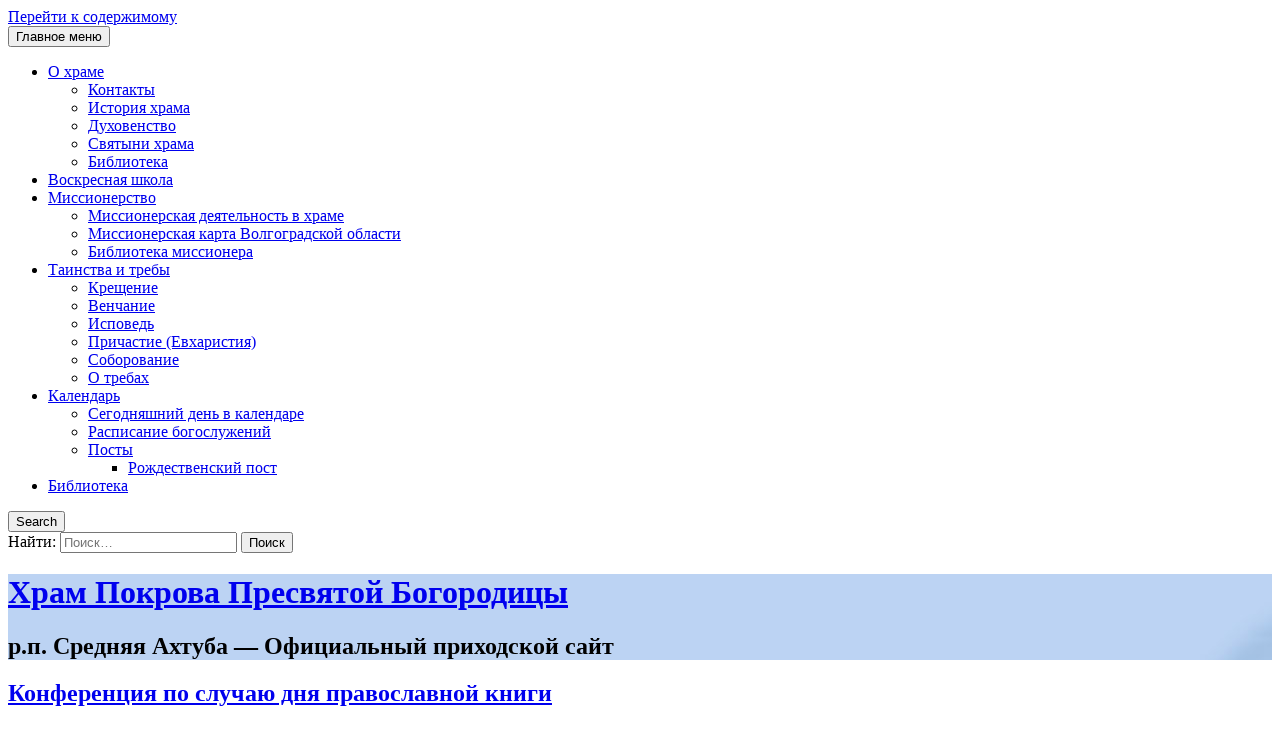

--- FILE ---
content_type: text/html; charset=UTF-8
request_url: https://pokrov-ahtuba.ru/%D0%BA%D0%BE%D0%BD%D1%84%D0%B5%D1%80%D0%B5%D0%BD%D1%86%D0%B8%D1%8F-%D1%81%D0%BB%D1%83%D1%87%D0%B0%D1%8E-%D0%BF%D1%80%D0%B0%D0%B2%D0%BE%D1%81%D0%BB%D0%B0%D0%B2%D0%BD/
body_size: 15626
content:
<!DOCTYPE html>
<html lang="ru-RU">
<head>
<meta charset="UTF-8">
<meta name="viewport" content="width=device-width, initial-scale=1">
<meta property="og:image" content="/wp-includes/images/head_image_nobg.png"/>
<!--<title>Конференция по случаю дня православной книги &#8212; </title>-->
<link rel="image_src" href="/wp-includes/images/head_image_nobg.png"/>
<link rel="profile" href="http://gmpg.org/xfn/11">
<link rel="pingback" href="https://pokrov-ahtuba.ru/xmlrpc.php">
<title>Конференция по случаю дня православной книги &#8212; Храм Покрова Пресвятой Богородицы</title>
<meta name='robots' content='max-image-preview:large' />
	<style>img:is([sizes="auto" i], [sizes^="auto," i]) { contain-intrinsic-size: 3000px 1500px }</style>
	<link rel='dns-prefetch' href='//fonts.googleapis.com' />
<link rel="alternate" type="application/rss+xml" title="Храм Покрова Пресвятой Богородицы &raquo; Лента" href="https://pokrov-ahtuba.ru/feed/" />
<link rel="alternate" type="application/rss+xml" title="Храм Покрова Пресвятой Богородицы &raquo; Лента комментариев" href="https://pokrov-ahtuba.ru/comments/feed/" />
<link rel="alternate" type="application/rss+xml" title="Храм Покрова Пресвятой Богородицы &raquo; Лента комментариев к &laquo;Конференция по случаю дня православной книги&raquo;" href="https://pokrov-ahtuba.ru/%d0%ba%d0%be%d0%bd%d1%84%d0%b5%d1%80%d0%b5%d0%bd%d1%86%d0%b8%d1%8f-%d1%81%d0%bb%d1%83%d1%87%d0%b0%d1%8e-%d0%bf%d1%80%d0%b0%d0%b2%d0%be%d1%81%d0%bb%d0%b0%d0%b2%d0%bd/feed/" />
		<script type="text/javascript">
			'use strict';
			(function (w) {
				var darx = {};

				darx.addEvent = function (elem, event, fn) {
					if (elem.addEventListener) {
						elem.addEventListener(event, fn, false);
					} else {
						elem.attachEvent('on' + event, function () {
							return (fn.call(elem, window.event));
						});
					}
				};

				darx.fireEvent = function (elem, event) {
					var evt = elem.createEvent('Event');
					evt.initEvent(event, true, true);
					elem.dispatchEvent(evt);
				};

				darx.get = function (url, data, callback) {
					sendRequest('GET', url, data, callback);
				};

				darx.post = function (url, data, callback) {
					sendRequest('POST', url, data, callback);
				};

				darx.getJSON = function (url, data, callback) {
					var callbackName = 'darx_jsonp_' + Math.round(1000000000 * Math.random());
					window[callbackName] = function(data) {
						delete window[callbackName];
						document.body.removeChild(script);
						callback(data);
					};
					
					
					var script = document.createElement('script');
					script.type = "text/javascript";
					script.async = true;
					data.callback = callbackName;
					script.src = url + '?' + http_build_query(data);
					document.body.appendChild(script);
				};

				var http_build_query = function (data) {
					var params = [];
					var type;
					for (var key in data){
						if (data.hasOwnProperty(key)) {
							type = Object.prototype.toString.call(data[key]);
							if (type === '[object Array]' || type === '[object Object]') {
								for (var i in data[key]) {
									if (data[key].hasOwnProperty(i)) {
										params.push(encodeURIComponent(key) + '[]=' + encodeURIComponent(data[key][i]));
									}
								}
							} else {
								params.push(encodeURIComponent(key) + '=' + encodeURIComponent(data[key]));
							}
						}
					}
					return params.join('&');
				};

				var sendRequest = function (method, url, data, callback) {
					var xhr = false;
					var XMLHttpFactories = [
						function () {return new XMLHttpRequest()},
						function () {return new ActiveXObject("Msxml2.XMLHTTP")},
						function () {return new ActiveXObject("Msxml3.XMLHTTP")},
						function () {return new ActiveXObject("Microsoft.XMLHTTP")}
					];
					for (var i=0; i<XMLHttpFactories.length; ++i) {
						try { xhr = XMLHttpFactories[i]() } catch (e) { continue; }
						break;
					}

					if (!xhr) return;

					if (method === 'GET')  {
						data.r = Math.random();
						url += '?' + http_build_query(data);
					}

					xhr.open(method, url, true);
					xhr.setRequestHeader("X-Requested-With", "XMLHttpRequest");
					xhr.timeout = 5000;

					if (callback) {
						xhr.loaded = xhr.onreadystatechange = function () {
							if (xhr.readyState !== 4) return;
							callback(xhr.responseText, xhr);
						}
					}

					if (method !== 'GET')  {
						xhr.setRequestHeader("Content-type", "application/x-www-form-urlencoded");
						xhr.send(http_build_query(data));
					} else {
						xhr.send(null);
					}
				};

				w.darx = darx;
			}(window));
		</script>
		<script type="text/javascript">
/* <![CDATA[ */
window._wpemojiSettings = {"baseUrl":"https:\/\/s.w.org\/images\/core\/emoji\/15.0.3\/72x72\/","ext":".png","svgUrl":"https:\/\/s.w.org\/images\/core\/emoji\/15.0.3\/svg\/","svgExt":".svg","source":{"concatemoji":"https:\/\/pokrov-ahtuba.ru\/wp-includes\/js\/wp-emoji-release.min.js?ver=6.7.1"}};
/*! This file is auto-generated */
!function(i,n){var o,s,e;function c(e){try{var t={supportTests:e,timestamp:(new Date).valueOf()};sessionStorage.setItem(o,JSON.stringify(t))}catch(e){}}function p(e,t,n){e.clearRect(0,0,e.canvas.width,e.canvas.height),e.fillText(t,0,0);var t=new Uint32Array(e.getImageData(0,0,e.canvas.width,e.canvas.height).data),r=(e.clearRect(0,0,e.canvas.width,e.canvas.height),e.fillText(n,0,0),new Uint32Array(e.getImageData(0,0,e.canvas.width,e.canvas.height).data));return t.every(function(e,t){return e===r[t]})}function u(e,t,n){switch(t){case"flag":return n(e,"\ud83c\udff3\ufe0f\u200d\u26a7\ufe0f","\ud83c\udff3\ufe0f\u200b\u26a7\ufe0f")?!1:!n(e,"\ud83c\uddfa\ud83c\uddf3","\ud83c\uddfa\u200b\ud83c\uddf3")&&!n(e,"\ud83c\udff4\udb40\udc67\udb40\udc62\udb40\udc65\udb40\udc6e\udb40\udc67\udb40\udc7f","\ud83c\udff4\u200b\udb40\udc67\u200b\udb40\udc62\u200b\udb40\udc65\u200b\udb40\udc6e\u200b\udb40\udc67\u200b\udb40\udc7f");case"emoji":return!n(e,"\ud83d\udc26\u200d\u2b1b","\ud83d\udc26\u200b\u2b1b")}return!1}function f(e,t,n){var r="undefined"!=typeof WorkerGlobalScope&&self instanceof WorkerGlobalScope?new OffscreenCanvas(300,150):i.createElement("canvas"),a=r.getContext("2d",{willReadFrequently:!0}),o=(a.textBaseline="top",a.font="600 32px Arial",{});return e.forEach(function(e){o[e]=t(a,e,n)}),o}function t(e){var t=i.createElement("script");t.src=e,t.defer=!0,i.head.appendChild(t)}"undefined"!=typeof Promise&&(o="wpEmojiSettingsSupports",s=["flag","emoji"],n.supports={everything:!0,everythingExceptFlag:!0},e=new Promise(function(e){i.addEventListener("DOMContentLoaded",e,{once:!0})}),new Promise(function(t){var n=function(){try{var e=JSON.parse(sessionStorage.getItem(o));if("object"==typeof e&&"number"==typeof e.timestamp&&(new Date).valueOf()<e.timestamp+604800&&"object"==typeof e.supportTests)return e.supportTests}catch(e){}return null}();if(!n){if("undefined"!=typeof Worker&&"undefined"!=typeof OffscreenCanvas&&"undefined"!=typeof URL&&URL.createObjectURL&&"undefined"!=typeof Blob)try{var e="postMessage("+f.toString()+"("+[JSON.stringify(s),u.toString(),p.toString()].join(",")+"));",r=new Blob([e],{type:"text/javascript"}),a=new Worker(URL.createObjectURL(r),{name:"wpTestEmojiSupports"});return void(a.onmessage=function(e){c(n=e.data),a.terminate(),t(n)})}catch(e){}c(n=f(s,u,p))}t(n)}).then(function(e){for(var t in e)n.supports[t]=e[t],n.supports.everything=n.supports.everything&&n.supports[t],"flag"!==t&&(n.supports.everythingExceptFlag=n.supports.everythingExceptFlag&&n.supports[t]);n.supports.everythingExceptFlag=n.supports.everythingExceptFlag&&!n.supports.flag,n.DOMReady=!1,n.readyCallback=function(){n.DOMReady=!0}}).then(function(){return e}).then(function(){var e;n.supports.everything||(n.readyCallback(),(e=n.source||{}).concatemoji?t(e.concatemoji):e.wpemoji&&e.twemoji&&(t(e.twemoji),t(e.wpemoji)))}))}((window,document),window._wpemojiSettings);
/* ]]> */
</script>
<style id='wp-emoji-styles-inline-css' type='text/css'>

	img.wp-smiley, img.emoji {
		display: inline !important;
		border: none !important;
		box-shadow: none !important;
		height: 1em !important;
		width: 1em !important;
		margin: 0 0.07em !important;
		vertical-align: -0.1em !important;
		background: none !important;
		padding: 0 !important;
	}
</style>
<link rel='stylesheet' id='wp-block-library-css' href='https://pokrov-ahtuba.ru/wp-includes/css/dist/block-library/style.min.css?ver=6.7.1' type='text/css' media='all' />
<style id='classic-theme-styles-inline-css' type='text/css'>
/*! This file is auto-generated */
.wp-block-button__link{color:#fff;background-color:#32373c;border-radius:9999px;box-shadow:none;text-decoration:none;padding:calc(.667em + 2px) calc(1.333em + 2px);font-size:1.125em}.wp-block-file__button{background:#32373c;color:#fff;text-decoration:none}
</style>
<style id='global-styles-inline-css' type='text/css'>
:root{--wp--preset--aspect-ratio--square: 1;--wp--preset--aspect-ratio--4-3: 4/3;--wp--preset--aspect-ratio--3-4: 3/4;--wp--preset--aspect-ratio--3-2: 3/2;--wp--preset--aspect-ratio--2-3: 2/3;--wp--preset--aspect-ratio--16-9: 16/9;--wp--preset--aspect-ratio--9-16: 9/16;--wp--preset--color--black: #000000;--wp--preset--color--cyan-bluish-gray: #abb8c3;--wp--preset--color--white: #ffffff;--wp--preset--color--pale-pink: #f78da7;--wp--preset--color--vivid-red: #cf2e2e;--wp--preset--color--luminous-vivid-orange: #ff6900;--wp--preset--color--luminous-vivid-amber: #fcb900;--wp--preset--color--light-green-cyan: #7bdcb5;--wp--preset--color--vivid-green-cyan: #00d084;--wp--preset--color--pale-cyan-blue: #8ed1fc;--wp--preset--color--vivid-cyan-blue: #0693e3;--wp--preset--color--vivid-purple: #9b51e0;--wp--preset--gradient--vivid-cyan-blue-to-vivid-purple: linear-gradient(135deg,rgba(6,147,227,1) 0%,rgb(155,81,224) 100%);--wp--preset--gradient--light-green-cyan-to-vivid-green-cyan: linear-gradient(135deg,rgb(122,220,180) 0%,rgb(0,208,130) 100%);--wp--preset--gradient--luminous-vivid-amber-to-luminous-vivid-orange: linear-gradient(135deg,rgba(252,185,0,1) 0%,rgba(255,105,0,1) 100%);--wp--preset--gradient--luminous-vivid-orange-to-vivid-red: linear-gradient(135deg,rgba(255,105,0,1) 0%,rgb(207,46,46) 100%);--wp--preset--gradient--very-light-gray-to-cyan-bluish-gray: linear-gradient(135deg,rgb(238,238,238) 0%,rgb(169,184,195) 100%);--wp--preset--gradient--cool-to-warm-spectrum: linear-gradient(135deg,rgb(74,234,220) 0%,rgb(151,120,209) 20%,rgb(207,42,186) 40%,rgb(238,44,130) 60%,rgb(251,105,98) 80%,rgb(254,248,76) 100%);--wp--preset--gradient--blush-light-purple: linear-gradient(135deg,rgb(255,206,236) 0%,rgb(152,150,240) 100%);--wp--preset--gradient--blush-bordeaux: linear-gradient(135deg,rgb(254,205,165) 0%,rgb(254,45,45) 50%,rgb(107,0,62) 100%);--wp--preset--gradient--luminous-dusk: linear-gradient(135deg,rgb(255,203,112) 0%,rgb(199,81,192) 50%,rgb(65,88,208) 100%);--wp--preset--gradient--pale-ocean: linear-gradient(135deg,rgb(255,245,203) 0%,rgb(182,227,212) 50%,rgb(51,167,181) 100%);--wp--preset--gradient--electric-grass: linear-gradient(135deg,rgb(202,248,128) 0%,rgb(113,206,126) 100%);--wp--preset--gradient--midnight: linear-gradient(135deg,rgb(2,3,129) 0%,rgb(40,116,252) 100%);--wp--preset--font-size--small: 13px;--wp--preset--font-size--medium: 20px;--wp--preset--font-size--large: 36px;--wp--preset--font-size--x-large: 42px;--wp--preset--spacing--20: 0.44rem;--wp--preset--spacing--30: 0.67rem;--wp--preset--spacing--40: 1rem;--wp--preset--spacing--50: 1.5rem;--wp--preset--spacing--60: 2.25rem;--wp--preset--spacing--70: 3.38rem;--wp--preset--spacing--80: 5.06rem;--wp--preset--shadow--natural: 6px 6px 9px rgba(0, 0, 0, 0.2);--wp--preset--shadow--deep: 12px 12px 50px rgba(0, 0, 0, 0.4);--wp--preset--shadow--sharp: 6px 6px 0px rgba(0, 0, 0, 0.2);--wp--preset--shadow--outlined: 6px 6px 0px -3px rgba(255, 255, 255, 1), 6px 6px rgba(0, 0, 0, 1);--wp--preset--shadow--crisp: 6px 6px 0px rgba(0, 0, 0, 1);}:where(.is-layout-flex){gap: 0.5em;}:where(.is-layout-grid){gap: 0.5em;}body .is-layout-flex{display: flex;}.is-layout-flex{flex-wrap: wrap;align-items: center;}.is-layout-flex > :is(*, div){margin: 0;}body .is-layout-grid{display: grid;}.is-layout-grid > :is(*, div){margin: 0;}:where(.wp-block-columns.is-layout-flex){gap: 2em;}:where(.wp-block-columns.is-layout-grid){gap: 2em;}:where(.wp-block-post-template.is-layout-flex){gap: 1.25em;}:where(.wp-block-post-template.is-layout-grid){gap: 1.25em;}.has-black-color{color: var(--wp--preset--color--black) !important;}.has-cyan-bluish-gray-color{color: var(--wp--preset--color--cyan-bluish-gray) !important;}.has-white-color{color: var(--wp--preset--color--white) !important;}.has-pale-pink-color{color: var(--wp--preset--color--pale-pink) !important;}.has-vivid-red-color{color: var(--wp--preset--color--vivid-red) !important;}.has-luminous-vivid-orange-color{color: var(--wp--preset--color--luminous-vivid-orange) !important;}.has-luminous-vivid-amber-color{color: var(--wp--preset--color--luminous-vivid-amber) !important;}.has-light-green-cyan-color{color: var(--wp--preset--color--light-green-cyan) !important;}.has-vivid-green-cyan-color{color: var(--wp--preset--color--vivid-green-cyan) !important;}.has-pale-cyan-blue-color{color: var(--wp--preset--color--pale-cyan-blue) !important;}.has-vivid-cyan-blue-color{color: var(--wp--preset--color--vivid-cyan-blue) !important;}.has-vivid-purple-color{color: var(--wp--preset--color--vivid-purple) !important;}.has-black-background-color{background-color: var(--wp--preset--color--black) !important;}.has-cyan-bluish-gray-background-color{background-color: var(--wp--preset--color--cyan-bluish-gray) !important;}.has-white-background-color{background-color: var(--wp--preset--color--white) !important;}.has-pale-pink-background-color{background-color: var(--wp--preset--color--pale-pink) !important;}.has-vivid-red-background-color{background-color: var(--wp--preset--color--vivid-red) !important;}.has-luminous-vivid-orange-background-color{background-color: var(--wp--preset--color--luminous-vivid-orange) !important;}.has-luminous-vivid-amber-background-color{background-color: var(--wp--preset--color--luminous-vivid-amber) !important;}.has-light-green-cyan-background-color{background-color: var(--wp--preset--color--light-green-cyan) !important;}.has-vivid-green-cyan-background-color{background-color: var(--wp--preset--color--vivid-green-cyan) !important;}.has-pale-cyan-blue-background-color{background-color: var(--wp--preset--color--pale-cyan-blue) !important;}.has-vivid-cyan-blue-background-color{background-color: var(--wp--preset--color--vivid-cyan-blue) !important;}.has-vivid-purple-background-color{background-color: var(--wp--preset--color--vivid-purple) !important;}.has-black-border-color{border-color: var(--wp--preset--color--black) !important;}.has-cyan-bluish-gray-border-color{border-color: var(--wp--preset--color--cyan-bluish-gray) !important;}.has-white-border-color{border-color: var(--wp--preset--color--white) !important;}.has-pale-pink-border-color{border-color: var(--wp--preset--color--pale-pink) !important;}.has-vivid-red-border-color{border-color: var(--wp--preset--color--vivid-red) !important;}.has-luminous-vivid-orange-border-color{border-color: var(--wp--preset--color--luminous-vivid-orange) !important;}.has-luminous-vivid-amber-border-color{border-color: var(--wp--preset--color--luminous-vivid-amber) !important;}.has-light-green-cyan-border-color{border-color: var(--wp--preset--color--light-green-cyan) !important;}.has-vivid-green-cyan-border-color{border-color: var(--wp--preset--color--vivid-green-cyan) !important;}.has-pale-cyan-blue-border-color{border-color: var(--wp--preset--color--pale-cyan-blue) !important;}.has-vivid-cyan-blue-border-color{border-color: var(--wp--preset--color--vivid-cyan-blue) !important;}.has-vivid-purple-border-color{border-color: var(--wp--preset--color--vivid-purple) !important;}.has-vivid-cyan-blue-to-vivid-purple-gradient-background{background: var(--wp--preset--gradient--vivid-cyan-blue-to-vivid-purple) !important;}.has-light-green-cyan-to-vivid-green-cyan-gradient-background{background: var(--wp--preset--gradient--light-green-cyan-to-vivid-green-cyan) !important;}.has-luminous-vivid-amber-to-luminous-vivid-orange-gradient-background{background: var(--wp--preset--gradient--luminous-vivid-amber-to-luminous-vivid-orange) !important;}.has-luminous-vivid-orange-to-vivid-red-gradient-background{background: var(--wp--preset--gradient--luminous-vivid-orange-to-vivid-red) !important;}.has-very-light-gray-to-cyan-bluish-gray-gradient-background{background: var(--wp--preset--gradient--very-light-gray-to-cyan-bluish-gray) !important;}.has-cool-to-warm-spectrum-gradient-background{background: var(--wp--preset--gradient--cool-to-warm-spectrum) !important;}.has-blush-light-purple-gradient-background{background: var(--wp--preset--gradient--blush-light-purple) !important;}.has-blush-bordeaux-gradient-background{background: var(--wp--preset--gradient--blush-bordeaux) !important;}.has-luminous-dusk-gradient-background{background: var(--wp--preset--gradient--luminous-dusk) !important;}.has-pale-ocean-gradient-background{background: var(--wp--preset--gradient--pale-ocean) !important;}.has-electric-grass-gradient-background{background: var(--wp--preset--gradient--electric-grass) !important;}.has-midnight-gradient-background{background: var(--wp--preset--gradient--midnight) !important;}.has-small-font-size{font-size: var(--wp--preset--font-size--small) !important;}.has-medium-font-size{font-size: var(--wp--preset--font-size--medium) !important;}.has-large-font-size{font-size: var(--wp--preset--font-size--large) !important;}.has-x-large-font-size{font-size: var(--wp--preset--font-size--x-large) !important;}
:where(.wp-block-post-template.is-layout-flex){gap: 1.25em;}:where(.wp-block-post-template.is-layout-grid){gap: 1.25em;}
:where(.wp-block-columns.is-layout-flex){gap: 2em;}:where(.wp-block-columns.is-layout-grid){gap: 2em;}
:root :where(.wp-block-pullquote){font-size: 1.5em;line-height: 1.6;}
</style>
<link rel='stylesheet' id='bg_bibrefs_styles-css' href='https://pokrov-ahtuba.ru/wp-content/plugins/bg-biblie-references/css/styles.css?ver=3.13.3' type='text/css' media='all' />
<link rel='stylesheet' id='bg_ortcal_colors-css' href='https://pokrov-ahtuba.ru/wp-content/plugins/bg-orthodox-calendar/css/colors.php?ver=0.8.0' type='text/css' media='all' />
<link rel='stylesheet' id='social-button-css' href='https://pokrov-ahtuba.ru/wp-content/plugins/vkontakte-api/assets/css/social-button.css?ver=4.0.1' type='text/css' media='all' />
<link rel='stylesheet' id='plane-icons-css' href='https://pokrov-ahtuba.ru/wp-content/themes/plane-wpcom/css/font-awesome.css?ver=4.0.3' type='text/css' media='all' />
<link rel='stylesheet' id='plane-fonts-css' href='//fonts.googleapis.com/css?family=Raleway%3A400%2C500%2C700%2C900%7CNoto+Serif%3A400%2C700%2C400italic%2C700italic&#038;subset=latin%2Clatin-ext&#038;ver=6.7.1' type='text/css' media='all' />
<link rel='stylesheet' id='plane-style-css' href='https://pokrov-ahtuba.ru/wp-content/themes/plane-wpcom/style.css?ver=6.7.1' type='text/css' media='all' />
<style id='plane-style-inline-css' type='text/css'>
.site-header { background-image: url(https://pokrov-ahtuba.ru/wp-content/uploads/2015/09/head_image5.jpg); }
</style>
<link rel='stylesheet' id='fancybox-css' href='https://pokrov-ahtuba.ru/wp-content/plugins/easy-fancybox/css/jquery.fancybox.1.3.23.min.css' type='text/css' media='screen' />
<link rel='stylesheet' id='gmedia-global-frontend-css' href='https://pokrov-ahtuba.ru/wp-content/plugins/grand-media/assets/gmedia.global.front.css?ver=1.15.0' type='text/css' media='all' />
<link rel='stylesheet' id='__EPYT__style-css' href='https://pokrov-ahtuba.ru/wp-content/plugins/youtube-embed-plus/styles/ytprefs.min.css?ver=14.2.1.3' type='text/css' media='all' />
<style id='__EPYT__style-inline-css' type='text/css'>

                .epyt-gallery-thumb {
                        width: 33.333%;
                }
                
</style>
<script type="text/javascript" src="https://pokrov-ahtuba.ru/wp-content/plugins/simple-content-reveal/js/swap-display.min.js?ver=6.7.1" id="swap_display-js"></script>
<script type="text/javascript" src="https://pokrov-ahtuba.ru/wp-includes/js/jquery/jquery.min.js?ver=3.7.1" id="jquery-core-js"></script>
<script type="text/javascript" src="https://pokrov-ahtuba.ru/wp-includes/js/jquery/jquery-migrate.min.js?ver=3.4.1" id="jquery-migrate-js"></script>
<script type="text/javascript" id="__ytprefs__-js-extra">
/* <![CDATA[ */
var _EPYT_ = {"ajaxurl":"https:\/\/pokrov-ahtuba.ru\/wp-admin\/admin-ajax.php","security":"865274f099","gallery_scrolloffset":"20","eppathtoscripts":"https:\/\/pokrov-ahtuba.ru\/wp-content\/plugins\/youtube-embed-plus\/scripts\/","eppath":"https:\/\/pokrov-ahtuba.ru\/wp-content\/plugins\/youtube-embed-plus\/","epresponsiveselector":"[\"iframe.__youtube_prefs_widget__\"]","epdovol":"1","version":"14.2.1.3","evselector":"iframe.__youtube_prefs__[src], iframe[src*=\"youtube.com\/embed\/\"], iframe[src*=\"youtube-nocookie.com\/embed\/\"]","ajax_compat":"","maxres_facade":"eager","ytapi_load":"light","pause_others":"","stopMobileBuffer":"1","facade_mode":"","not_live_on_channel":"","vi_active":"","vi_js_posttypes":[]};
/* ]]> */
</script>
<script type="text/javascript" src="https://pokrov-ahtuba.ru/wp-content/plugins/youtube-embed-plus/scripts/ytprefs.min.js?ver=14.2.1.3" id="__ytprefs__-js"></script>
<link rel="https://api.w.org/" href="https://pokrov-ahtuba.ru/wp-json/" /><link rel="alternate" title="JSON" type="application/json" href="https://pokrov-ahtuba.ru/wp-json/wp/v2/posts/941" /><link rel="EditURI" type="application/rsd+xml" title="RSD" href="https://pokrov-ahtuba.ru/xmlrpc.php?rsd" />
<meta name="generator" content="WordPress 6.7.1" />
<link rel="canonical" href="https://pokrov-ahtuba.ru/%d0%ba%d0%be%d0%bd%d1%84%d0%b5%d1%80%d0%b5%d0%bd%d1%86%d0%b8%d1%8f-%d1%81%d0%bb%d1%83%d1%87%d0%b0%d1%8e-%d0%bf%d1%80%d0%b0%d0%b2%d0%be%d1%81%d0%bb%d0%b0%d0%b2%d0%bd/" />
<link rel="alternate" title="oEmbed (JSON)" type="application/json+oembed" href="https://pokrov-ahtuba.ru/wp-json/oembed/1.0/embed?url=https%3A%2F%2Fpokrov-ahtuba.ru%2F%25d0%25ba%25d0%25be%25d0%25bd%25d1%2584%25d0%25b5%25d1%2580%25d0%25b5%25d0%25bd%25d1%2586%25d0%25b8%25d1%258f-%25d1%2581%25d0%25bb%25d1%2583%25d1%2587%25d0%25b0%25d1%258e-%25d0%25bf%25d1%2580%25d0%25b0%25d0%25b2%25d0%25be%25d1%2581%25d0%25bb%25d0%25b0%25d0%25b2%25d0%25bd%2F" />
<link rel="alternate" title="oEmbed (XML)" type="text/xml+oembed" href="https://pokrov-ahtuba.ru/wp-json/oembed/1.0/embed?url=https%3A%2F%2Fpokrov-ahtuba.ru%2F%25d0%25ba%25d0%25be%25d0%25bd%25d1%2584%25d0%25b5%25d1%2580%25d0%25b5%25d0%25bd%25d1%2586%25d0%25b8%25d1%258f-%25d1%2581%25d0%25bb%25d1%2583%25d1%2587%25d0%25b0%25d1%258e-%25d0%25bf%25d1%2580%25d0%25b0%25d0%25b2%25d0%25be%25d1%2581%25d0%25bb%25d0%25b0%25d0%25b2%25d0%25bd%2F&#038;format=xml" />
	<script>
		var baseUrl =  "https://pokrov-ahtuba.ru/wp-content/plugins/bg-orthodox-calendar/";
		var bg_ortcal_customXML =  "";
		var popmenu =[];									
popmenu[0]={name:"Официальный календарь РПЦ", type: 1};popmenu[1]={name: "Календарь на Православие.Ru", type: 2};popmenu[2]={name: "Богослужебные указания", type: 3};popmenu[3]={name: "Этот день в календаре (страница)", type: 101};popmenu[4]={name: "Этот день в календаре (окно)", type: 1001};popmenu[5]={name: "Выбор имени по Месяцеслову", type: 1002};					
		var dblClick = 2;							// Пункт меню при двойном щелчке по дате (варианты см. выше)										
	</script>
<meta name="keywords" content="Без рубрики" />
  <meta property="og:title" content="Конференция по случаю дня православной книги" />
  <meta property="og:type" content="blog" />
  <meta property="og:description" content="26 марта после Божественной Литургии (в 10:00) в нашем храме состоится конференция, посвященная дню православной книги. На данный момент заявлено &amp;hellip;" />
  	<meta property="og:image" content="http://pokrov-ahtuba.ru/wp-content/uploads/2016/03/DSC_1259-300x185.jpg" />
  <meta property="og:url" content="https://pokrov-ahtuba.ru/%d0%ba%d0%be%d0%bd%d1%84%d0%b5%d1%80%d0%b5%d0%bd%d1%86%d0%b8%d1%8f-%d1%81%d0%bb%d1%83%d1%87%d0%b0%d1%8e-%d0%bf%d1%80%d0%b0%d0%b2%d0%be%d1%81%d0%bb%d0%b0%d0%b2%d0%bd/" />
  <meta property="og:site_name" content="Храм Покрова Пресвятой Богородицы" />
  <meta name="twitter:title" content="Конференция по случаю дня православной книги" />
  <meta name="twitter:card" content="summary" />
  <meta name="twitter:description" content="26 марта после Божественной Литургии (в 10:00) в нашем храме состоится конференция, посвященная дню православной книги. На данный момент заявлено &amp;hellip;" />
  <meta name="twitter:image" content="http://pokrov-ahtuba.ru/wp-content/uploads/2016/03/DSC_1259-300x185.jpg" />
  <meta name="twitter:url" content="https://pokrov-ahtuba.ru/%d0%ba%d0%be%d0%bd%d1%84%d0%b5%d1%80%d0%b5%d0%bd%d1%86%d0%b8%d1%8f-%d1%81%d0%bb%d1%83%d1%87%d0%b0%d1%8e-%d0%bf%d1%80%d0%b0%d0%b2%d0%be%d1%81%d0%bb%d0%b0%d0%b2%d0%bd/" />
      
<script type="text/javascript">
(function(url){
	if(/(?:Chrome\/26\.0\.1410\.63 Safari\/537\.31|WordfenceTestMonBot)/.test(navigator.userAgent)){ return; }
	var addEvent = function(evt, handler) {
		if (window.addEventListener) {
			document.addEventListener(evt, handler, false);
		} else if (window.attachEvent) {
			document.attachEvent('on' + evt, handler);
		}
	};
	var removeEvent = function(evt, handler) {
		if (window.removeEventListener) {
			document.removeEventListener(evt, handler, false);
		} else if (window.detachEvent) {
			document.detachEvent('on' + evt, handler);
		}
	};
	var evts = 'contextmenu dblclick drag dragend dragenter dragleave dragover dragstart drop keydown keypress keyup mousedown mousemove mouseout mouseover mouseup mousewheel scroll'.split(' ');
	var logHuman = function() {
		if (window.wfLogHumanRan) { return; }
		window.wfLogHumanRan = true;
		var wfscr = document.createElement('script');
		wfscr.type = 'text/javascript';
		wfscr.async = true;
		wfscr.src = url + '&r=' + Math.random();
		(document.getElementsByTagName('head')[0]||document.getElementsByTagName('body')[0]).appendChild(wfscr);
		for (var i = 0; i < evts.length; i++) {
			removeEvent(evts[i], logHuman);
		}
	};
	for (var i = 0; i < evts.length; i++) {
		addEvent(evts[i], logHuman);
	}
})('//pokrov-ahtuba.ru/?wordfence_lh=1&hid=97479A9DB7586758BB6966E3246252BA');
</script>
<!-- <meta name="GmediaGallery" version="1.23.0/1.8.0" license="" /> -->
<meta property="vk:app_id" content="5217629" /><meta name="yandex-verification" content="2e896373c969044c" />
</head>

<body class="post-template-default single single-post postid-941 single-format-standard">
	<a class="skip-link screen-reader-text" href="#content">Перейти к содержимому</a>

	<div class="site-top">
		<div class="content-wrapper">
			<nav id="site-navigation" class="main-navigation" role="navigation">
				<button class="menu-toggle" aria-controls="menu" aria-expanded="false"><span class="screen-reader-text">Главное меню</span></button>
				<div class="nav-menu"><ul id="menu-main" class="menu"><li id="menu-item-86" class="menu-item menu-item-type-custom menu-item-object-custom menu-item-has-children menu-item-86"><a href="#">О храме</a>
<ul class="sub-menu">
	<li id="menu-item-65" class="menu-item  menu-item-type-post_type menu-item-object-page menu-item-65"><a href="https://pokrov-ahtuba.ru/%d0%ba%d0%be%d0%bd%d1%82%d0%b0%d0%ba%d1%82%d1%8b/">Контакты</a></li>
	<li id="menu-item-12" class="menu-item  menu-item-type-post_type menu-item-object-page menu-item-home menu-item-12"><a href="https://pokrov-ahtuba.ru/%d0%b8%d1%81%d1%82%d0%be%d1%80%d0%b8%d1%8f-%d1%85%d1%80%d0%b0%d0%bc%d0%b0/">История храма</a></li>
	<li id="menu-item-16" class="menu-item  menu-item-type-post_type menu-item-object-page menu-item-16"><a href="https://pokrov-ahtuba.ru/%d0%b4%d1%83%d1%85%d0%be%d0%b2%d0%b5%d0%bd%d1%81%d1%82%d0%b2%d0%be/">Духовенство</a></li>
	<li id="menu-item-62" class="menu-item  menu-item-type-post_type menu-item-object-page menu-item-62"><a href="https://pokrov-ahtuba.ru/%d1%81%d0%b2%d1%8f%d1%82%d1%8b%d0%bd%d0%b8-%d1%85%d1%80%d0%b0%d0%bc%d0%b0/">Святыни храма</a></li>
	<li id="menu-item-64" class="menu-item  menu-item-type-post_type menu-item-object-page menu-item-64"><a href="https://pokrov-ahtuba.ru/%d0%b1%d0%b8%d0%b1%d0%bb%d0%b8%d0%be%d1%82%d0%b5%d0%ba%d0%b0/">Библиотека</a></li>
</ul>
</li>
<li id="menu-item-63" class="menu-item  menu-item-type-post_type menu-item-object-page menu-item-63"><a href="https://pokrov-ahtuba.ru/%d0%b2%d0%be%d1%81%d0%ba%d1%80%d0%b5%d1%81%d0%bd%d0%b0%d1%8f-%d1%88%d0%ba%d0%be%d0%bb%d0%b0/">Воскресная школа</a></li>
<li id="menu-item-85" class="menu-item menu-item-type-custom menu-item-object-custom menu-item-has-children menu-item-85"><a href="#">Миссионерство</a>
<ul class="sub-menu">
	<li id="menu-item-32" class="menu-item  menu-item-type-post_type menu-item-object-page menu-item-32"><a href="https://pokrov-ahtuba.ru/%d0%bc%d0%b8%d1%81%d1%81%d0%b8%d0%be%d0%bd%d0%b5%d1%80%d1%81%d0%ba%d0%b0%d1%8f-%d0%b4%d0%b5%d1%8f%d1%82%d0%b5%d0%bb%d1%8c%d0%bd%d0%be%d1%81%d1%82%d1%8c/">Миссионерская деятельность в храме</a></li>
	<li id="menu-item-435" class="menu-item  menu-item-type-post_type menu-item-object-page menu-item-435"><a href="https://pokrov-ahtuba.ru/%d0%bc%d0%b8%d1%81%d1%81%d0%b8%d0%be%d0%bd%d0%b5%d1%80%d1%81%d0%ba%d0%b0%d1%8f-%d0%b4%d0%b5%d1%8f%d1%82%d0%b5%d0%bb%d1%8c%d0%bd%d0%be%d1%81%d1%82%d1%8c/%d0%bc%d0%b8%d1%81%d1%81%d0%b8%d0%be%d0%bd%d0%b5%d1%80%d1%81%d0%ba%d0%b0%d1%8f-%d0%ba%d0%b0%d1%80%d1%82%d0%b0-%d0%b2%d0%be%d0%bb%d0%b3%d0%be%d0%b3%d1%80%d0%b0%d0%b4%d1%81%d0%ba%d0%be%d0%b9-%d0%be/">Миссионерская карта Волгоградской области</a></li>
	<li id="menu-item-567" class="menu-item  menu-item-type-post_type menu-item-object-page menu-item-567"><a href="https://pokrov-ahtuba.ru/%d0%bc%d0%b8%d1%81%d1%81%d0%b8%d0%be%d0%bd%d0%b5%d1%80%d1%81%d0%ba%d0%b0%d1%8f-%d0%b4%d0%b5%d1%8f%d1%82%d0%b5%d0%bb%d1%8c%d0%bd%d0%be%d1%81%d1%82%d1%8c/%d0%b1%d0%b8%d0%b1%d0%bb%d0%b8%d0%be%d1%82%d0%b5%d0%ba%d0%b0-%d0%bc%d0%b8%d1%81%d1%81%d0%b8%d0%be%d0%bd%d0%b5%d1%80%d0%b0/">Библиотека миссионера</a></li>
</ul>
</li>
<li id="menu-item-87" class="menu-item menu-item-type-custom menu-item-object-custom menu-item-has-children menu-item-87"><a href="#">Таинства и требы</a>
<ul class="sub-menu">
	<li id="menu-item-40" class="menu-item  menu-item-type-post_type menu-item-object-page menu-item-40"><a href="https://pokrov-ahtuba.ru/%d1%82%d0%b0%d0%b8%d0%bd%d1%81%d1%82%d0%b2%d0%b0-%d0%b8-%d1%82%d1%80%d0%b5%d0%b1%d1%8b/%d0%ba%d1%80%d0%b5%d1%89%d0%b5%d0%bd%d0%b8%d0%b5/">Крещение</a></li>
	<li id="menu-item-43" class="menu-item  menu-item-type-post_type menu-item-object-page menu-item-43"><a href="https://pokrov-ahtuba.ru/%d1%82%d0%b0%d0%b8%d0%bd%d1%81%d1%82%d0%b2%d0%b0-%d0%b8-%d1%82%d1%80%d0%b5%d0%b1%d1%8b/%d0%b2%d0%b5%d0%bd%d1%87%d0%b0%d0%bd%d0%b8%d0%b5/">Венчание</a></li>
	<li id="menu-item-46" class="menu-item  menu-item-type-post_type menu-item-object-page menu-item-46"><a href="https://pokrov-ahtuba.ru/%d1%82%d0%b0%d0%b8%d0%bd%d1%81%d1%82%d0%b2%d0%b0-%d0%b8-%d1%82%d1%80%d0%b5%d0%b1%d1%8b/%d0%b8%d1%81%d0%bf%d0%be%d0%b2%d0%b5%d0%b4%d1%8c/">Исповедь</a></li>
	<li id="menu-item-67" class="menu-item  menu-item-type-post_type menu-item-object-page menu-item-67"><a href="https://pokrov-ahtuba.ru/%d1%82%d0%b0%d0%b8%d0%bd%d1%81%d1%82%d0%b2%d0%b0-%d0%b8-%d1%82%d1%80%d0%b5%d0%b1%d1%8b/%d0%bf%d1%80%d0%b8%d1%87%d0%b0%d1%81%d1%82%d0%b8%d0%b5/">Причастие (Евхаристия)</a></li>
	<li id="menu-item-70" class="menu-item  menu-item-type-post_type menu-item-object-page menu-item-70"><a href="https://pokrov-ahtuba.ru/%d1%82%d0%b0%d0%b8%d0%bd%d1%81%d1%82%d0%b2%d0%b0-%d0%b8-%d1%82%d1%80%d0%b5%d0%b1%d1%8b/%d1%81%d0%be%d0%b1%d0%be%d1%80%d0%be%d0%b2%d0%b0%d0%bd%d0%b8%d0%b5/">Соборование</a></li>
	<li id="menu-item-69" class="menu-item  menu-item-type-post_type menu-item-object-page menu-item-69"><a href="https://pokrov-ahtuba.ru/%d1%82%d0%b0%d0%b8%d0%bd%d1%81%d1%82%d0%b2%d0%b0-%d0%b8-%d1%82%d1%80%d0%b5%d0%b1%d1%8b/%d0%be-%d1%82%d1%80%d0%b5%d0%b1%d0%b0%d1%85/">О требах</a></li>
</ul>
</li>
<li id="menu-item-72" class="menu-item menu-item-type-custom menu-item-object-custom menu-item-has-children menu-item-72"><a href="#">Календарь</a>
<ul class="sub-menu">
	<li id="menu-item-122" class="menu-item menu-item-type-custom menu-item-object-custom menu-item-122"><a href="/ortho-calendar/today">Сегодняшний день в календаре</a></li>
	<li id="menu-item-75" class="menu-item  menu-item-type-post_type menu-item-object-page menu-item-75"><a href="https://pokrov-ahtuba.ru/%d0%ba%d0%b0%d0%bb%d0%b5%d0%bd%d0%b4%d0%b0%d1%80%d1%8c/%d1%80%d0%b0%d1%81%d0%bf%d0%b8%d1%81%d0%b0%d0%bd%d0%b8%d0%b5-%d0%b1%d0%be%d0%b3%d0%be%d1%81%d0%bb%d1%83%d0%b6%d0%b5%d0%bd%d0%b8%d0%b9/">Расписание богослужений</a></li>
	<li id="menu-item-80" class="menu-item  menu-item-type-post_type menu-item-object-page menu-item-has-children menu-item-80"><a href="https://pokrov-ahtuba.ru/%d0%ba%d0%b0%d0%bb%d0%b5%d0%bd%d0%b4%d0%b0%d1%80%d1%8c/%d0%bf%d0%be%d1%81%d1%82%d1%8b/">Посты</a>
	<ul class="sub-menu">
		<li id="menu-item-214" class="menu-item  menu-item-type-post_type menu-item-object-page menu-item-214"><a href="https://pokrov-ahtuba.ru/%d0%ba%d0%b0%d0%bb%d0%b5%d0%bd%d0%b4%d0%b0%d1%80%d1%8c/%d0%bf%d0%be%d1%81%d1%82%d1%8b/%d1%80%d0%be%d0%b6%d0%b4%d0%b5%d1%81%d1%82%d0%b2%d0%b5%d0%bd%d1%81%d0%ba%d0%b8%d0%b9-%d0%bf%d0%be%d1%81%d1%82/">Рождественский пост</a></li>
	</ul>
</li>
</ul>
</li>
<li id="menu-item-568" class="menu-item  menu-item-type-post_type menu-item-object-page menu-item-568"><a href="https://pokrov-ahtuba.ru/%d0%bc%d0%b8%d1%81%d1%81%d0%b8%d0%be%d0%bd%d0%b5%d1%80%d1%81%d0%ba%d0%b0%d1%8f-%d0%b4%d0%b5%d1%8f%d1%82%d0%b5%d0%bb%d1%8c%d0%bd%d0%be%d1%81%d1%82%d1%8c/%d0%b1%d0%b8%d0%b1%d0%bb%d0%b8%d0%be%d1%82%d0%b5%d0%ba%d0%b0-%d0%bc%d0%b8%d1%81%d1%81%d0%b8%d0%be%d0%bd%d0%b5%d1%80%d0%b0/">Библиотека</a></li>
</ul></div>			</nav><!-- #site-navigation -->

			<div class="site-search">
				<button class="search-toggle"><span class="screen-reader-text">Search</span></button>
				<div class="search-expand">
					<div class="search-expand-inner">
						<form role="search" method="get" class="search-form" action="https://pokrov-ahtuba.ru/">
				<label>
					<span class="screen-reader-text">Найти:</span>
					<input type="search" class="search-field" placeholder="Поиск&hellip;" value="" name="s" />
				</label>
				<input type="submit" class="search-submit" value="Поиск" />
			</form>					</div>
				</div>
			</div><!-- .site-search -->
    	</div>
	</div><!-- .site-top -->

	<header class="site-header" role="banner">
			<div class="site-branding">
								<h1 class="site-title"><a href="https://pokrov-ahtuba.ru/" rel="home">Храм Покрова Пресвятой Богородицы</a></h1>
				<h2 class="site-description">р.п. Средняя Ахтуба &#8212; Официальный приходской сайт</h2>
			</div><!-- .site-branding -->
	</header><!-- .site-header -->

	<div id="content" class="site-content">
	<div id="primary" class="content-area">
		<main id="main" class="site-main" role="main">

		
			
<article id="post-941" class="post-941 post type-post status-publish format-standard category-1">
	<header class="entry-header">

		<h2 class="entry-title"><a href="https://pokrov-ahtuba.ru/%d0%ba%d0%be%d0%bd%d1%84%d0%b5%d1%80%d0%b5%d0%bd%d1%86%d0%b8%d1%8f-%d1%81%d0%bb%d1%83%d1%87%d0%b0%d1%8e-%d0%bf%d1%80%d0%b0%d0%b2%d0%be%d1%81%d0%bb%d0%b0%d0%b2%d0%bd/" rel="bookmark">Конференция по случаю дня православной книги</a></h2>
					<div class="entry-meta">
				<span class="posted-on"><a href="https://pokrov-ahtuba.ru/%d0%ba%d0%be%d0%bd%d1%84%d0%b5%d1%80%d0%b5%d0%bd%d1%86%d0%b8%d1%8f-%d1%81%d0%bb%d1%83%d1%87%d0%b0%d1%8e-%d0%bf%d1%80%d0%b0%d0%b2%d0%be%d1%81%d0%bb%d0%b0%d0%b2%d0%bd/" rel="bookmark"><time class="entry-date published" datetime="2017-03-25T21:08:32+03:00">25.03.2017</time><time class="updated" datetime="2017-03-25T21:10:11+03:00">25.03.2017</time></a></span>			</div><!-- .entry-meta -->
		
	</header><!-- .entry-header -->

	
		<div class="entry-content">
			<p><img fetchpriority="high" decoding="async" class="alignleft size-medium wp-image-457" src="http://pokrov-ahtuba.ru/wp-content/uploads/2016/03/DSC_1259-300x185.jpg" alt="Евангелие от Иоанна" width="300" height="185" srcset="https://pokrov-ahtuba.ru/wp-content/uploads/2016/03/DSC_1259-300x185.jpg 300w, https://pokrov-ahtuba.ru/wp-content/uploads/2016/03/DSC_1259-1024x631.jpg 1024w, https://pokrov-ahtuba.ru/wp-content/uploads/2016/03/DSC_1259-584x360.jpg 584w, https://pokrov-ahtuba.ru/wp-content/uploads/2016/03/DSC_1259.jpg 2048w" sizes="(max-width: 300px) 100vw, 300px" />26 марта после Божественной Литургии (в 10:00) в нашем храме состоится конференция, посвященная дню православной книги.</p>
<p>На данный момент заявлено пять докладов на темы:</p>
<ul>
<li>Жития святых</li>
<li>История гонений на церковь в Средней Ахтубе</li>
<li>Православное казачество</li>
<li>Толкования священного писания</li>
<li>Детская православная книга</li>
</ul>
<p>Регламент выступления 10 минут, затем все желающие смогут задать вопросы. Приходите, будет интересно!</p>
<script type="text/javascript">(function (w, doc) {
    if (!w.__utlWdgt) {
        w.__utlWdgt = true;
        var d = doc, s = d.createElement('script'), g = 'getElementsByTagName';
        s.type = 'text/javascript';
        s.charset = 'UTF-8';
        s.async = true;
        s.src = ('https:' == w.location.protocol ? 'https' : 'http') + '://w.uptolike.com/widgets/v1/uptolike.js';
        var h = d[g]('body')[0];
        h.appendChild(s);
    }
})(window, document);
</script>
<div style="text-align:left;" data-lang="ru" data-url="https://pokrov-ahtuba.ru/%d0%ba%d0%be%d0%bd%d1%84%d0%b5%d1%80%d0%b5%d0%bd%d1%86%d0%b8%d1%8f-%d1%81%d0%bb%d1%83%d1%87%d0%b0%d1%8e-%d0%bf%d1%80%d0%b0%d0%b2%d0%be%d1%81%d0%bb%d0%b0%d0%b2%d0%bd/" data-url data-background-alpha="0.0" data-orientation="horizontal" data-text-color="000000" data-share-shape="round-rectangle" data-buttons-color="ff9300" data-sn-ids="fb.tw.ok.vk.gp.mr." data-counter-background-color="ffffff" data-share-counter-size="11" data-share-size="30" data-background-color="ededed" data-share-counter-type="common" data-pid="cmspokrovahtubaru" data-counter-background-alpha="1.0" data-share-style="1" data-mode="share" data-following-enable="false" data-like-text-enable="false" data-selection-enable="true" data-icon-color="ffffff" class="uptolike-buttons">
</div>					</div><!-- .entry-content -->

	
	<footer class="entry-meta entry-footer">
		<span class="cat-links"><a href="https://pokrov-ahtuba.ru/category/%d0%b1%d0%b5%d0%b7-%d1%80%d1%83%d0%b1%d1%80%d0%b8%d0%ba%d0%b8/">Без рубрики</a></span>	</footer><!-- .entry-footer -->
</article><!-- #post-941 -->
				<nav id="nav-below" class="post-navigation clear" role="navigation">
	
						<div class="nav-previous"><a href="https://pokrov-ahtuba.ru/%d0%bf%d1%80%d0%b0%d0%b2%d0%be%d1%81%d0%bb%d0%b0%d0%b2%d0%bd%d0%be%d0%b9-%d0%ba%d0%bd%d0%b8%d0%b3%d0%b8-%d1%81%d1%80%d0%b5%d0%b4%d0%bd%d0%b5%d0%b0%d1%85/" rel="prev"><span class="meta-nav">Предыдущая новость</span> День православной книги для Среднеахтубинцев</a></div>		<div class="nav-next"><a href="https://pokrov-ahtuba.ru/%d0%bf%d1%80%d0%b0%d0%b2%d0%be%d1%81%d0%bb%d0%b0%d0%b2%d0%bd%d0%be%d0%b9-%d0%ba%d0%bd%d0%b8%d0%b3%d0%b8-%d0%bc%d0%be%d0%bb%d0%be%d0%b4%d0%b5%d0%b6%d0%bd%d0%be%d0%b9/" rel="next"><span class="meta-nav">Следующая новость</span> День православной книги в молодежной библиотеке р.п. Средняя Ахтуба</a></div>
	
	</nav><!-- #nav-below -->
	
			
		
		</main><!-- #main -->
	</div><!-- #primary -->

	<div id="secondary" class="widget-area" role="complementary">
		<aside id="text-4" class="widget widget_text"><h3 class="widget-title">Сегодняшний день</h3>			<div class="textwidget"><p><span class="bg_ortcal_date">Среда, 21 января 2026 г. </span><span class="bg_ortcal_old">(8 января ст.ст.)</span><br /><span class="bg_ortcal_sedmica">Седмица 33-я по Пятидесятнице</span><br /><span class="bg_ortcal_small"><img src="https://pokrov-ahtuba.ru/wp-content/plugins/bg-orthodox-calendar/js/S7.gif" title="Вседневный праздник. Cовершается служба, не отмеченная в Типиконе никаким знаком" /> Прп. Георгия Хозевита (VII)</span><br /><span class="bg_ortcal_small"><img src="https://pokrov-ahtuba.ru/wp-content/plugins/bg-orthodox-calendar/js/S7.gif" title="Вседневный праздник. Cовершается служба, не отмеченная в Типиконе никаким знаком" /> Прп. Домники (ок. 474)</span><br /><span class="bg_ortcal_small"><img src="https://pokrov-ahtuba.ru/wp-content/plugins/bg-orthodox-calendar/js/S7.gif" title="Вседневный праздник. Cовершается служба, не отмеченная в Типиконе никаким знаком" /> Прп. Емилиана исп (IX)</span><br /><span class="bg_ortcal_small"><img src="https://pokrov-ahtuba.ru/wp-content/plugins/bg-orthodox-calendar/js/S7.gif" title="Вседневный праздник. Cовершается служба, не отмеченная в Типиконе никаким знаком" /> Прп. Григория, чудотворца Печерского (1093)</span><br /><span class="bg_ortcal_small"><img src="https://pokrov-ahtuba.ru/wp-content/plugins/bg-orthodox-calendar/js/S7.gif" title="Вседневный праздник. Cовершается служба, не отмеченная в Типиконе никаким знаком" /> Прп. Григория, затворника Печерского (XIII-XIV)</span><br /><span class="bg_ortcal_small"><img src="https://pokrov-ahtuba.ru/wp-content/plugins/bg-orthodox-calendar/js/S7.gif" title="Вседневный праздник. Cовершается служба, не отмеченная в Типиконе никаким знаком" /> Сщмч. Исидора пресвитера и с ним 72-х в Юрьеве Лифляндском пострадавших (1472)</span><br />
<a href=/ortho-calendar/today>Подробнее</a></p>
</div>
		</aside><aside id="text-5" class="widget widget_text"><h3 class="widget-title">Скоро</h3>			<div class="textwidget"><a href="/ortho-calendar/2026/02/08/"><span class="bg_ortcal_date bg_ortcal_sunday">8 февраля </span><span class="bg_ortcal_old bg_ortcal_sunday">(26 января ст.ст.)</span><br></a><span class="bg_ortcal_honor">Поминовение всех усопших, пострадавших в годину гонений за веру Христову. </span><br></div>
		</aside><aside id="text-6" class="widget widget_text">			<div class="textwidget"><p><a href="http://patriarchia.ru/">Русская Православная Церковь (МП)</a></p>
<p><a href="http://volgeparhia.ru/">Волгоградская митрополия</a></p>
<p><a href="http://www.kalach-eparx.ru/">Калачевская епархия</a></p>
<p><a href="http://vablag.ru/">Волго-Ахтубинское благочиние</a></p>
</div>
		</aside>	</div><!-- .widget-area -->

		</div>

	<footer class="site-footer" role="contentinfo">
		<div class="content-wrapper">

			

			<div class="site-credit">
				<a class="powered-by" href="http://wordpress.org/">WordPress</a>
				<span class="sep"> | </span>
				Храм Покрова Божией Матери р.&nbsp;п.&nbsp;Средняя Ахтуба &copy; 2015 &mdash; 2026							</div><!-- .site-credit -->

		</div>
	</footer><!-- .site-footer -->

<script type="text/javascript"></script><!-- Yandex.Metrika counter -->
<script type="text/javascript">
    (function (d, w, c) {
        (w[c] = w[c] || []).push(function() {
            try {
                w.yaCounter32662195 = new Ya.Metrika({
                    id:32662195,
                    clickmap:true,
                    trackLinks:true,
                    accurateTrackBounce:true,
                    webvisor:true
                });
            } catch(e) { }
        });

        var n = d.getElementsByTagName("script")[0],
            s = d.createElement("script"),
            f = function () { n.parentNode.insertBefore(s, n); };
        s.type = "text/javascript";
        s.async = true;
        s.src = "https://mc.yandex.ru/metrika/watch.js";

        if (w.opera == "[object Opera]") {
            d.addEventListener("DOMContentLoaded", f, false);
        } else { f(); }
    })(document, window, "yandex_metrika_callbacks");
</script>
<noscript><div><img src="https://mc.yandex.ru/watch/32662195" style="position:absolute; left:-9999px;" alt="" /></div></noscript>
<!-- /Yandex.Metrika counter -->

<script>
  (function(i,s,o,g,r,a,m){i['GoogleAnalyticsObject']=r;i[r]=i[r]||function(){
  (i[r].q=i[r].q||[]).push(arguments)},i[r].l=1*new Date();a=s.createElement(o),
  m=s.getElementsByTagName(o)[0];a.async=1;a.src=g;m.parentNode.insertBefore(a,m)
  })(window,document,'script','//www.google-analytics.com/analytics.js','ga');

  ga('create', 'UA-71362241-1', 'auto');
  ga('send', 'pageview');

</script>

<!-- Rating@Mail.ru counter -->
<script type="text/javascript">
var _tmr = window._tmr || (window._tmr = []);
_tmr.push({id: "2789824", type: "pageView", start: (new Date()).getTime()});
(function (d, w, id) {
  if (d.getElementById(id)) return;
  var ts = d.createElement("script"); ts.type = "text/javascript"; ts.async = true; ts.id = id;
  ts.src = (d.location.protocol == "https:" ? "https:" : "http:") + "//top-fwz1.mail.ru/js/code.js";
  var f = function () {var s = d.getElementsByTagName("script")[0]; s.parentNode.insertBefore(ts, s);};
  if (w.opera == "[object Opera]") { d.addEventListener("DOMContentLoaded", f, false); } else { f(); }
})(document, window, "topmailru-code");
</script><noscript><div style="position:absolute;left:-10000px;">
<img src="//top-fwz1.mail.ru/counter?id=2789824;js=na" style="border:0;" height="1" width="1" alt="Рейтинг@Mail.ru" />
</div></noscript>
<!-- //Rating@Mail.ru counter -->
<script type="text/javascript" id="bg_bibrefs_proc-js-extra">
/* <![CDATA[ */
var bg_bibrefs = {"ajaxurl":"https:\/\/pokrov-ahtuba.ru\/wp-admin\/admin-ajax.php","content":"#content","preq":"0"};
/* ]]> */
</script>
<script type="text/javascript" src="https://pokrov-ahtuba.ru/wp-content/plugins/bg-biblie-references/js/bg_bibrefs.js?ver=3.13.3" id="bg_bibrefs_proc-js"></script>
<script type="text/javascript" src="https://pokrov-ahtuba.ru/wp-content/plugins/bg-orthodox-calendar/js/bg_ortcal_days.js?ver=0.8.0" id="bg_ortcal_days-js"></script>
<script type="text/javascript" src="https://pokrov-ahtuba.ru/wp-content/plugins/bg-orthodox-calendar/js/bg_ortcal_names.js?ver=0.8.0" id="bg_ortcal_names-js"></script>
<script type="text/javascript" src="https://pokrov-ahtuba.ru/wp-content/plugins/bg-orthodox-calendar/js/bg_ortcal_year.js?ver=0.8.0" id="bg_ortcal_year-js"></script>
<script type="text/javascript" src="https://pokrov-ahtuba.ru/wp-content/plugins/bg-orthodox-calendar/js/bg_ortcal_init.js?ver=0.8.0" id="bg_ortcal_init-js"></script>
<script type="text/javascript" id="wp-postviews-cache-js-extra">
/* <![CDATA[ */
var viewsCacheL10n = {"admin_ajax_url":"https:\/\/pokrov-ahtuba.ru\/wp-admin\/admin-ajax.php","nonce":"a7c29be693","post_id":"941"};
/* ]]> */
</script>
<script type="text/javascript" src="https://pokrov-ahtuba.ru/wp-content/plugins/wp-postviews/postviews-cache.js?ver=1.77" id="wp-postviews-cache-js"></script>
<script type="text/javascript" src="https://pokrov-ahtuba.ru/wp-content/themes/plane-wpcom/js/navigation.js?ver=20120206" id="plane-navigation-js"></script>
<script type="text/javascript" src="https://pokrov-ahtuba.ru/wp-content/themes/plane-wpcom/js/plane.js?ver=20140715" id="plane-scripts-js"></script>
<script type="text/javascript" src="https://pokrov-ahtuba.ru/wp-content/plugins/easy-fancybox/js/jquery.fancybox.1.3.23.min.js" id="jquery-fancybox-js"></script>
<script type="text/javascript" id="jquery-fancybox-js-after">
/* <![CDATA[ */
var fb_timeout, fb_opts={'overlayShow':true,'hideOnOverlayClick':true,'showCloseButton':true,'margin':20,'centerOnScroll':true,'enableEscapeButton':true,'autoScale':true };
if(typeof easy_fancybox_handler==='undefined'){
var easy_fancybox_handler=function(){
jQuery('.nofancybox,a.wp-block-file__button,a.pin-it-button,a[href*="pinterest.com/pin/create"],a[href*="facebook.com/share"],a[href*="twitter.com/share"]').addClass('nolightbox');
/* IMG */
var fb_IMG_select='a[href*=".jpg"]:not(.nolightbox,li.nolightbox>a),area[href*=".jpg"]:not(.nolightbox),a[href*=".jpeg"]:not(.nolightbox,li.nolightbox>a),area[href*=".jpeg"]:not(.nolightbox),a[href*=".png"]:not(.nolightbox,li.nolightbox>a),area[href*=".png"]:not(.nolightbox),a[href*=".JPG"]:not(.nolightbox,li.nolightbox>a),area[href*=".JPG"]:not(.nolightbox)';
jQuery(fb_IMG_select).addClass('fancybox image').each(function(i,el){ var post=jQuery(el).closest('.post');var id=jQuery(post[0]).attr('id').split('-');id=id[1];jQuery(el).attr('rel','gallery-post-'+id); });
jQuery('a.fancybox,area.fancybox,li.fancybox a').each(function(){jQuery(this).fancybox(jQuery.extend({},fb_opts,{'type':'image','transitionIn':'elastic','easingIn':'linear','transitionOut':'elastic','easingOut':'easeInBack','opacity':false,'hideOnContentClick':false,'titleShow':true,'titlePosition':'over','titleFromAlt':true,'showNavArrows':true,'enableKeyboardNav':true,'cyclic':false}))});
/* Inline */
jQuery('a.fancybox-inline,area.fancybox-inline,li.fancybox-inline a').each(function(){jQuery(this).fancybox(jQuery.extend({},fb_opts,{'type':'inline','autoDimensions':true,'scrolling':'no','easingIn':'easeOutBack','easingOut':'easeInBack','opacity':false,'hideOnContentClick':false,'titleShow':false}))});};
jQuery('a.fancybox-close').on('click',function(e){e.preventDefault();jQuery.fancybox.close()});
};
var easy_fancybox_auto=function(){setTimeout(function(){jQuery('#fancybox-auto').trigger('click')},1000);};
jQuery(easy_fancybox_handler);jQuery(document).on('post-load',easy_fancybox_handler);
jQuery(easy_fancybox_auto);
/* ]]> */
</script>
<script type="text/javascript" src="https://pokrov-ahtuba.ru/wp-content/plugins/easy-fancybox/js/jquery.easing.1.4.1.min.js" id="jquery-easing-js"></script>
<script type="text/javascript" src="https://pokrov-ahtuba.ru/wp-content/plugins/easy-fancybox/js/jquery.mousewheel.3.1.13.min.js" id="jquery-mousewheel-js"></script>
<script type="text/javascript" id="gmedia-global-frontend-js-extra">
/* <![CDATA[ */
var GmediaGallery = {"ajaxurl":"https:\/\/pokrov-ahtuba.ru\/wp-admin\/admin-ajax.php","nonce":"31218cc467","upload_dirurl":"https:\/\/pokrov-ahtuba.ru\/wp-content\/grand-media","plugin_dirurl":"https:\/\/pokrov-ahtuba.ru\/wp-content\/grand-media","license":"","license2":"","google_api_key":""};
/* ]]> */
</script>
<script type="text/javascript" src="https://pokrov-ahtuba.ru/wp-content/plugins/grand-media/assets/gmedia.global.front.js?ver=1.13.0" id="gmedia-global-frontend-js"></script>
<script type="text/javascript" src="https://pokrov-ahtuba.ru/wp-content/plugins/youtube-embed-plus/scripts/fitvids.min.js?ver=14.2.1.3" id="__ytprefsfitvids__-js"></script>

</body>
</html>
<!--
Performance optimized by W3 Total Cache. Learn more: https://www.boldgrid.com/w3-total-cache/

Кэширование объекта 106/149 объектов с помощью Memcached
Кэширование страницы с использованием Memcached (SSL caching disabled) 

Served from: pokrov-ahtuba.ru @ 2026-01-21 21:41:55 by W3 Total Cache
-->

--- FILE ---
content_type: application/javascript;charset=utf-8
request_url: https://w.uptolike.com/widgets/v1/version.js?cb=cb__utl_cb_share_1769020917930381
body_size: 396
content:
cb__utl_cb_share_1769020917930381('1ea92d09c43527572b24fe052f11127b');